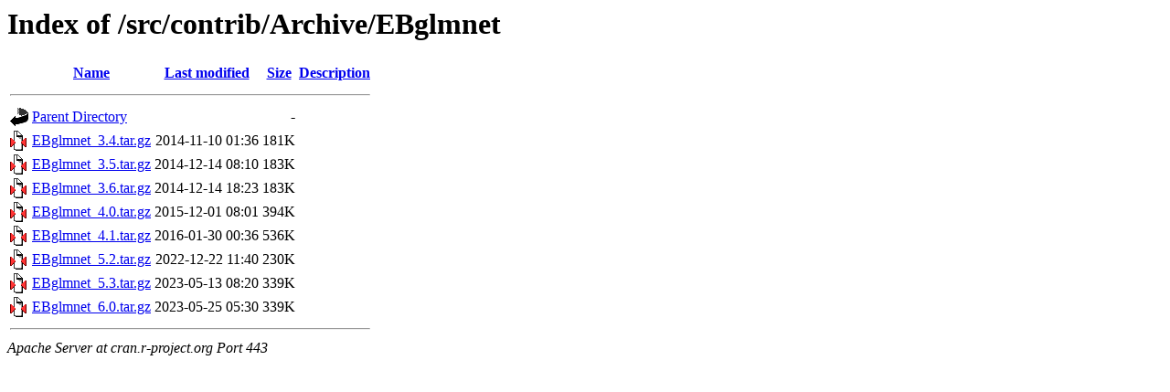

--- FILE ---
content_type: text/html;charset=UTF-8
request_url: https://cran.r-project.org/src/contrib/Archive/EBglmnet/
body_size: 521
content:
<!DOCTYPE HTML PUBLIC "-//W3C//DTD HTML 3.2 Final//EN">
<html>
 <head>
  <title>Index of /src/contrib/Archive/EBglmnet</title>
 </head>
 <body>
<h1>Index of /src/contrib/Archive/EBglmnet</h1>
  <table>
   <tr><th valign="top"><img src="/icons/blank.gif" alt="[ICO]"></th><th><a href="?C=N;O=D">Name</a></th><th><a href="?C=M;O=A">Last modified</a></th><th><a href="?C=S;O=A">Size</a></th><th><a href="?C=D;O=A">Description</a></th></tr>
   <tr><th colspan="5"><hr></th></tr>
<tr><td valign="top"><img src="/icons/back.gif" alt="[PARENTDIR]"></td><td><a href="/src/contrib/Archive/">Parent Directory</a></td><td>&nbsp;</td><td align="right">  - </td><td>&nbsp;</td></tr>
<tr><td valign="top"><img src="/icons/compressed.gif" alt="[   ]"></td><td><a href="EBglmnet_3.4.tar.gz">EBglmnet_3.4.tar.gz</a></td><td align="right">2014-11-10 01:36  </td><td align="right">181K</td><td>&nbsp;</td></tr>
<tr><td valign="top"><img src="/icons/compressed.gif" alt="[   ]"></td><td><a href="EBglmnet_3.5.tar.gz">EBglmnet_3.5.tar.gz</a></td><td align="right">2014-12-14 08:10  </td><td align="right">183K</td><td>&nbsp;</td></tr>
<tr><td valign="top"><img src="/icons/compressed.gif" alt="[   ]"></td><td><a href="EBglmnet_3.6.tar.gz">EBglmnet_3.6.tar.gz</a></td><td align="right">2014-12-14 18:23  </td><td align="right">183K</td><td>&nbsp;</td></tr>
<tr><td valign="top"><img src="/icons/compressed.gif" alt="[   ]"></td><td><a href="EBglmnet_4.0.tar.gz">EBglmnet_4.0.tar.gz</a></td><td align="right">2015-12-01 08:01  </td><td align="right">394K</td><td>&nbsp;</td></tr>
<tr><td valign="top"><img src="/icons/compressed.gif" alt="[   ]"></td><td><a href="EBglmnet_4.1.tar.gz">EBglmnet_4.1.tar.gz</a></td><td align="right">2016-01-30 00:36  </td><td align="right">536K</td><td>&nbsp;</td></tr>
<tr><td valign="top"><img src="/icons/compressed.gif" alt="[   ]"></td><td><a href="EBglmnet_5.2.tar.gz">EBglmnet_5.2.tar.gz</a></td><td align="right">2022-12-22 11:40  </td><td align="right">230K</td><td>&nbsp;</td></tr>
<tr><td valign="top"><img src="/icons/compressed.gif" alt="[   ]"></td><td><a href="EBglmnet_5.3.tar.gz">EBglmnet_5.3.tar.gz</a></td><td align="right">2023-05-13 08:20  </td><td align="right">339K</td><td>&nbsp;</td></tr>
<tr><td valign="top"><img src="/icons/compressed.gif" alt="[   ]"></td><td><a href="EBglmnet_6.0.tar.gz">EBglmnet_6.0.tar.gz</a></td><td align="right">2023-05-25 05:30  </td><td align="right">339K</td><td>&nbsp;</td></tr>
   <tr><th colspan="5"><hr></th></tr>
</table>
<address>Apache Server at cran.r-project.org Port 443</address>
</body></html>
